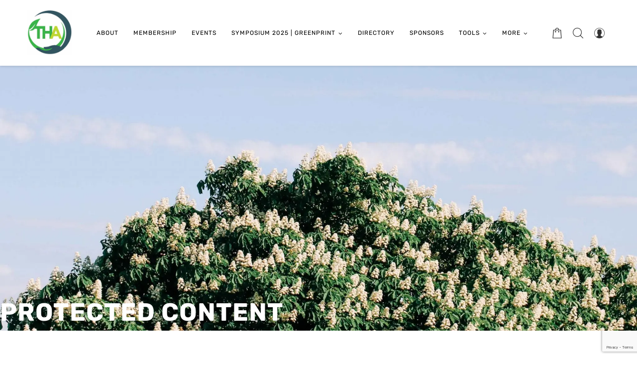

--- FILE ---
content_type: text/html; charset=utf-8
request_url: https://www.google.com/recaptcha/api2/anchor?ar=1&k=6LdHxokUAAAAAH1Po91LiT-AppOGptu0GHDmALvN&co=aHR0cHM6Ly90aGEub3JnLmF1OjQ0Mw..&hl=en&v=N67nZn4AqZkNcbeMu4prBgzg&size=invisible&anchor-ms=20000&execute-ms=30000&cb=8s81u1xflf7e
body_size: 48673
content:
<!DOCTYPE HTML><html dir="ltr" lang="en"><head><meta http-equiv="Content-Type" content="text/html; charset=UTF-8">
<meta http-equiv="X-UA-Compatible" content="IE=edge">
<title>reCAPTCHA</title>
<style type="text/css">
/* cyrillic-ext */
@font-face {
  font-family: 'Roboto';
  font-style: normal;
  font-weight: 400;
  font-stretch: 100%;
  src: url(//fonts.gstatic.com/s/roboto/v48/KFO7CnqEu92Fr1ME7kSn66aGLdTylUAMa3GUBHMdazTgWw.woff2) format('woff2');
  unicode-range: U+0460-052F, U+1C80-1C8A, U+20B4, U+2DE0-2DFF, U+A640-A69F, U+FE2E-FE2F;
}
/* cyrillic */
@font-face {
  font-family: 'Roboto';
  font-style: normal;
  font-weight: 400;
  font-stretch: 100%;
  src: url(//fonts.gstatic.com/s/roboto/v48/KFO7CnqEu92Fr1ME7kSn66aGLdTylUAMa3iUBHMdazTgWw.woff2) format('woff2');
  unicode-range: U+0301, U+0400-045F, U+0490-0491, U+04B0-04B1, U+2116;
}
/* greek-ext */
@font-face {
  font-family: 'Roboto';
  font-style: normal;
  font-weight: 400;
  font-stretch: 100%;
  src: url(//fonts.gstatic.com/s/roboto/v48/KFO7CnqEu92Fr1ME7kSn66aGLdTylUAMa3CUBHMdazTgWw.woff2) format('woff2');
  unicode-range: U+1F00-1FFF;
}
/* greek */
@font-face {
  font-family: 'Roboto';
  font-style: normal;
  font-weight: 400;
  font-stretch: 100%;
  src: url(//fonts.gstatic.com/s/roboto/v48/KFO7CnqEu92Fr1ME7kSn66aGLdTylUAMa3-UBHMdazTgWw.woff2) format('woff2');
  unicode-range: U+0370-0377, U+037A-037F, U+0384-038A, U+038C, U+038E-03A1, U+03A3-03FF;
}
/* math */
@font-face {
  font-family: 'Roboto';
  font-style: normal;
  font-weight: 400;
  font-stretch: 100%;
  src: url(//fonts.gstatic.com/s/roboto/v48/KFO7CnqEu92Fr1ME7kSn66aGLdTylUAMawCUBHMdazTgWw.woff2) format('woff2');
  unicode-range: U+0302-0303, U+0305, U+0307-0308, U+0310, U+0312, U+0315, U+031A, U+0326-0327, U+032C, U+032F-0330, U+0332-0333, U+0338, U+033A, U+0346, U+034D, U+0391-03A1, U+03A3-03A9, U+03B1-03C9, U+03D1, U+03D5-03D6, U+03F0-03F1, U+03F4-03F5, U+2016-2017, U+2034-2038, U+203C, U+2040, U+2043, U+2047, U+2050, U+2057, U+205F, U+2070-2071, U+2074-208E, U+2090-209C, U+20D0-20DC, U+20E1, U+20E5-20EF, U+2100-2112, U+2114-2115, U+2117-2121, U+2123-214F, U+2190, U+2192, U+2194-21AE, U+21B0-21E5, U+21F1-21F2, U+21F4-2211, U+2213-2214, U+2216-22FF, U+2308-230B, U+2310, U+2319, U+231C-2321, U+2336-237A, U+237C, U+2395, U+239B-23B7, U+23D0, U+23DC-23E1, U+2474-2475, U+25AF, U+25B3, U+25B7, U+25BD, U+25C1, U+25CA, U+25CC, U+25FB, U+266D-266F, U+27C0-27FF, U+2900-2AFF, U+2B0E-2B11, U+2B30-2B4C, U+2BFE, U+3030, U+FF5B, U+FF5D, U+1D400-1D7FF, U+1EE00-1EEFF;
}
/* symbols */
@font-face {
  font-family: 'Roboto';
  font-style: normal;
  font-weight: 400;
  font-stretch: 100%;
  src: url(//fonts.gstatic.com/s/roboto/v48/KFO7CnqEu92Fr1ME7kSn66aGLdTylUAMaxKUBHMdazTgWw.woff2) format('woff2');
  unicode-range: U+0001-000C, U+000E-001F, U+007F-009F, U+20DD-20E0, U+20E2-20E4, U+2150-218F, U+2190, U+2192, U+2194-2199, U+21AF, U+21E6-21F0, U+21F3, U+2218-2219, U+2299, U+22C4-22C6, U+2300-243F, U+2440-244A, U+2460-24FF, U+25A0-27BF, U+2800-28FF, U+2921-2922, U+2981, U+29BF, U+29EB, U+2B00-2BFF, U+4DC0-4DFF, U+FFF9-FFFB, U+10140-1018E, U+10190-1019C, U+101A0, U+101D0-101FD, U+102E0-102FB, U+10E60-10E7E, U+1D2C0-1D2D3, U+1D2E0-1D37F, U+1F000-1F0FF, U+1F100-1F1AD, U+1F1E6-1F1FF, U+1F30D-1F30F, U+1F315, U+1F31C, U+1F31E, U+1F320-1F32C, U+1F336, U+1F378, U+1F37D, U+1F382, U+1F393-1F39F, U+1F3A7-1F3A8, U+1F3AC-1F3AF, U+1F3C2, U+1F3C4-1F3C6, U+1F3CA-1F3CE, U+1F3D4-1F3E0, U+1F3ED, U+1F3F1-1F3F3, U+1F3F5-1F3F7, U+1F408, U+1F415, U+1F41F, U+1F426, U+1F43F, U+1F441-1F442, U+1F444, U+1F446-1F449, U+1F44C-1F44E, U+1F453, U+1F46A, U+1F47D, U+1F4A3, U+1F4B0, U+1F4B3, U+1F4B9, U+1F4BB, U+1F4BF, U+1F4C8-1F4CB, U+1F4D6, U+1F4DA, U+1F4DF, U+1F4E3-1F4E6, U+1F4EA-1F4ED, U+1F4F7, U+1F4F9-1F4FB, U+1F4FD-1F4FE, U+1F503, U+1F507-1F50B, U+1F50D, U+1F512-1F513, U+1F53E-1F54A, U+1F54F-1F5FA, U+1F610, U+1F650-1F67F, U+1F687, U+1F68D, U+1F691, U+1F694, U+1F698, U+1F6AD, U+1F6B2, U+1F6B9-1F6BA, U+1F6BC, U+1F6C6-1F6CF, U+1F6D3-1F6D7, U+1F6E0-1F6EA, U+1F6F0-1F6F3, U+1F6F7-1F6FC, U+1F700-1F7FF, U+1F800-1F80B, U+1F810-1F847, U+1F850-1F859, U+1F860-1F887, U+1F890-1F8AD, U+1F8B0-1F8BB, U+1F8C0-1F8C1, U+1F900-1F90B, U+1F93B, U+1F946, U+1F984, U+1F996, U+1F9E9, U+1FA00-1FA6F, U+1FA70-1FA7C, U+1FA80-1FA89, U+1FA8F-1FAC6, U+1FACE-1FADC, U+1FADF-1FAE9, U+1FAF0-1FAF8, U+1FB00-1FBFF;
}
/* vietnamese */
@font-face {
  font-family: 'Roboto';
  font-style: normal;
  font-weight: 400;
  font-stretch: 100%;
  src: url(//fonts.gstatic.com/s/roboto/v48/KFO7CnqEu92Fr1ME7kSn66aGLdTylUAMa3OUBHMdazTgWw.woff2) format('woff2');
  unicode-range: U+0102-0103, U+0110-0111, U+0128-0129, U+0168-0169, U+01A0-01A1, U+01AF-01B0, U+0300-0301, U+0303-0304, U+0308-0309, U+0323, U+0329, U+1EA0-1EF9, U+20AB;
}
/* latin-ext */
@font-face {
  font-family: 'Roboto';
  font-style: normal;
  font-weight: 400;
  font-stretch: 100%;
  src: url(//fonts.gstatic.com/s/roboto/v48/KFO7CnqEu92Fr1ME7kSn66aGLdTylUAMa3KUBHMdazTgWw.woff2) format('woff2');
  unicode-range: U+0100-02BA, U+02BD-02C5, U+02C7-02CC, U+02CE-02D7, U+02DD-02FF, U+0304, U+0308, U+0329, U+1D00-1DBF, U+1E00-1E9F, U+1EF2-1EFF, U+2020, U+20A0-20AB, U+20AD-20C0, U+2113, U+2C60-2C7F, U+A720-A7FF;
}
/* latin */
@font-face {
  font-family: 'Roboto';
  font-style: normal;
  font-weight: 400;
  font-stretch: 100%;
  src: url(//fonts.gstatic.com/s/roboto/v48/KFO7CnqEu92Fr1ME7kSn66aGLdTylUAMa3yUBHMdazQ.woff2) format('woff2');
  unicode-range: U+0000-00FF, U+0131, U+0152-0153, U+02BB-02BC, U+02C6, U+02DA, U+02DC, U+0304, U+0308, U+0329, U+2000-206F, U+20AC, U+2122, U+2191, U+2193, U+2212, U+2215, U+FEFF, U+FFFD;
}
/* cyrillic-ext */
@font-face {
  font-family: 'Roboto';
  font-style: normal;
  font-weight: 500;
  font-stretch: 100%;
  src: url(//fonts.gstatic.com/s/roboto/v48/KFO7CnqEu92Fr1ME7kSn66aGLdTylUAMa3GUBHMdazTgWw.woff2) format('woff2');
  unicode-range: U+0460-052F, U+1C80-1C8A, U+20B4, U+2DE0-2DFF, U+A640-A69F, U+FE2E-FE2F;
}
/* cyrillic */
@font-face {
  font-family: 'Roboto';
  font-style: normal;
  font-weight: 500;
  font-stretch: 100%;
  src: url(//fonts.gstatic.com/s/roboto/v48/KFO7CnqEu92Fr1ME7kSn66aGLdTylUAMa3iUBHMdazTgWw.woff2) format('woff2');
  unicode-range: U+0301, U+0400-045F, U+0490-0491, U+04B0-04B1, U+2116;
}
/* greek-ext */
@font-face {
  font-family: 'Roboto';
  font-style: normal;
  font-weight: 500;
  font-stretch: 100%;
  src: url(//fonts.gstatic.com/s/roboto/v48/KFO7CnqEu92Fr1ME7kSn66aGLdTylUAMa3CUBHMdazTgWw.woff2) format('woff2');
  unicode-range: U+1F00-1FFF;
}
/* greek */
@font-face {
  font-family: 'Roboto';
  font-style: normal;
  font-weight: 500;
  font-stretch: 100%;
  src: url(//fonts.gstatic.com/s/roboto/v48/KFO7CnqEu92Fr1ME7kSn66aGLdTylUAMa3-UBHMdazTgWw.woff2) format('woff2');
  unicode-range: U+0370-0377, U+037A-037F, U+0384-038A, U+038C, U+038E-03A1, U+03A3-03FF;
}
/* math */
@font-face {
  font-family: 'Roboto';
  font-style: normal;
  font-weight: 500;
  font-stretch: 100%;
  src: url(//fonts.gstatic.com/s/roboto/v48/KFO7CnqEu92Fr1ME7kSn66aGLdTylUAMawCUBHMdazTgWw.woff2) format('woff2');
  unicode-range: U+0302-0303, U+0305, U+0307-0308, U+0310, U+0312, U+0315, U+031A, U+0326-0327, U+032C, U+032F-0330, U+0332-0333, U+0338, U+033A, U+0346, U+034D, U+0391-03A1, U+03A3-03A9, U+03B1-03C9, U+03D1, U+03D5-03D6, U+03F0-03F1, U+03F4-03F5, U+2016-2017, U+2034-2038, U+203C, U+2040, U+2043, U+2047, U+2050, U+2057, U+205F, U+2070-2071, U+2074-208E, U+2090-209C, U+20D0-20DC, U+20E1, U+20E5-20EF, U+2100-2112, U+2114-2115, U+2117-2121, U+2123-214F, U+2190, U+2192, U+2194-21AE, U+21B0-21E5, U+21F1-21F2, U+21F4-2211, U+2213-2214, U+2216-22FF, U+2308-230B, U+2310, U+2319, U+231C-2321, U+2336-237A, U+237C, U+2395, U+239B-23B7, U+23D0, U+23DC-23E1, U+2474-2475, U+25AF, U+25B3, U+25B7, U+25BD, U+25C1, U+25CA, U+25CC, U+25FB, U+266D-266F, U+27C0-27FF, U+2900-2AFF, U+2B0E-2B11, U+2B30-2B4C, U+2BFE, U+3030, U+FF5B, U+FF5D, U+1D400-1D7FF, U+1EE00-1EEFF;
}
/* symbols */
@font-face {
  font-family: 'Roboto';
  font-style: normal;
  font-weight: 500;
  font-stretch: 100%;
  src: url(//fonts.gstatic.com/s/roboto/v48/KFO7CnqEu92Fr1ME7kSn66aGLdTylUAMaxKUBHMdazTgWw.woff2) format('woff2');
  unicode-range: U+0001-000C, U+000E-001F, U+007F-009F, U+20DD-20E0, U+20E2-20E4, U+2150-218F, U+2190, U+2192, U+2194-2199, U+21AF, U+21E6-21F0, U+21F3, U+2218-2219, U+2299, U+22C4-22C6, U+2300-243F, U+2440-244A, U+2460-24FF, U+25A0-27BF, U+2800-28FF, U+2921-2922, U+2981, U+29BF, U+29EB, U+2B00-2BFF, U+4DC0-4DFF, U+FFF9-FFFB, U+10140-1018E, U+10190-1019C, U+101A0, U+101D0-101FD, U+102E0-102FB, U+10E60-10E7E, U+1D2C0-1D2D3, U+1D2E0-1D37F, U+1F000-1F0FF, U+1F100-1F1AD, U+1F1E6-1F1FF, U+1F30D-1F30F, U+1F315, U+1F31C, U+1F31E, U+1F320-1F32C, U+1F336, U+1F378, U+1F37D, U+1F382, U+1F393-1F39F, U+1F3A7-1F3A8, U+1F3AC-1F3AF, U+1F3C2, U+1F3C4-1F3C6, U+1F3CA-1F3CE, U+1F3D4-1F3E0, U+1F3ED, U+1F3F1-1F3F3, U+1F3F5-1F3F7, U+1F408, U+1F415, U+1F41F, U+1F426, U+1F43F, U+1F441-1F442, U+1F444, U+1F446-1F449, U+1F44C-1F44E, U+1F453, U+1F46A, U+1F47D, U+1F4A3, U+1F4B0, U+1F4B3, U+1F4B9, U+1F4BB, U+1F4BF, U+1F4C8-1F4CB, U+1F4D6, U+1F4DA, U+1F4DF, U+1F4E3-1F4E6, U+1F4EA-1F4ED, U+1F4F7, U+1F4F9-1F4FB, U+1F4FD-1F4FE, U+1F503, U+1F507-1F50B, U+1F50D, U+1F512-1F513, U+1F53E-1F54A, U+1F54F-1F5FA, U+1F610, U+1F650-1F67F, U+1F687, U+1F68D, U+1F691, U+1F694, U+1F698, U+1F6AD, U+1F6B2, U+1F6B9-1F6BA, U+1F6BC, U+1F6C6-1F6CF, U+1F6D3-1F6D7, U+1F6E0-1F6EA, U+1F6F0-1F6F3, U+1F6F7-1F6FC, U+1F700-1F7FF, U+1F800-1F80B, U+1F810-1F847, U+1F850-1F859, U+1F860-1F887, U+1F890-1F8AD, U+1F8B0-1F8BB, U+1F8C0-1F8C1, U+1F900-1F90B, U+1F93B, U+1F946, U+1F984, U+1F996, U+1F9E9, U+1FA00-1FA6F, U+1FA70-1FA7C, U+1FA80-1FA89, U+1FA8F-1FAC6, U+1FACE-1FADC, U+1FADF-1FAE9, U+1FAF0-1FAF8, U+1FB00-1FBFF;
}
/* vietnamese */
@font-face {
  font-family: 'Roboto';
  font-style: normal;
  font-weight: 500;
  font-stretch: 100%;
  src: url(//fonts.gstatic.com/s/roboto/v48/KFO7CnqEu92Fr1ME7kSn66aGLdTylUAMa3OUBHMdazTgWw.woff2) format('woff2');
  unicode-range: U+0102-0103, U+0110-0111, U+0128-0129, U+0168-0169, U+01A0-01A1, U+01AF-01B0, U+0300-0301, U+0303-0304, U+0308-0309, U+0323, U+0329, U+1EA0-1EF9, U+20AB;
}
/* latin-ext */
@font-face {
  font-family: 'Roboto';
  font-style: normal;
  font-weight: 500;
  font-stretch: 100%;
  src: url(//fonts.gstatic.com/s/roboto/v48/KFO7CnqEu92Fr1ME7kSn66aGLdTylUAMa3KUBHMdazTgWw.woff2) format('woff2');
  unicode-range: U+0100-02BA, U+02BD-02C5, U+02C7-02CC, U+02CE-02D7, U+02DD-02FF, U+0304, U+0308, U+0329, U+1D00-1DBF, U+1E00-1E9F, U+1EF2-1EFF, U+2020, U+20A0-20AB, U+20AD-20C0, U+2113, U+2C60-2C7F, U+A720-A7FF;
}
/* latin */
@font-face {
  font-family: 'Roboto';
  font-style: normal;
  font-weight: 500;
  font-stretch: 100%;
  src: url(//fonts.gstatic.com/s/roboto/v48/KFO7CnqEu92Fr1ME7kSn66aGLdTylUAMa3yUBHMdazQ.woff2) format('woff2');
  unicode-range: U+0000-00FF, U+0131, U+0152-0153, U+02BB-02BC, U+02C6, U+02DA, U+02DC, U+0304, U+0308, U+0329, U+2000-206F, U+20AC, U+2122, U+2191, U+2193, U+2212, U+2215, U+FEFF, U+FFFD;
}
/* cyrillic-ext */
@font-face {
  font-family: 'Roboto';
  font-style: normal;
  font-weight: 900;
  font-stretch: 100%;
  src: url(//fonts.gstatic.com/s/roboto/v48/KFO7CnqEu92Fr1ME7kSn66aGLdTylUAMa3GUBHMdazTgWw.woff2) format('woff2');
  unicode-range: U+0460-052F, U+1C80-1C8A, U+20B4, U+2DE0-2DFF, U+A640-A69F, U+FE2E-FE2F;
}
/* cyrillic */
@font-face {
  font-family: 'Roboto';
  font-style: normal;
  font-weight: 900;
  font-stretch: 100%;
  src: url(//fonts.gstatic.com/s/roboto/v48/KFO7CnqEu92Fr1ME7kSn66aGLdTylUAMa3iUBHMdazTgWw.woff2) format('woff2');
  unicode-range: U+0301, U+0400-045F, U+0490-0491, U+04B0-04B1, U+2116;
}
/* greek-ext */
@font-face {
  font-family: 'Roboto';
  font-style: normal;
  font-weight: 900;
  font-stretch: 100%;
  src: url(//fonts.gstatic.com/s/roboto/v48/KFO7CnqEu92Fr1ME7kSn66aGLdTylUAMa3CUBHMdazTgWw.woff2) format('woff2');
  unicode-range: U+1F00-1FFF;
}
/* greek */
@font-face {
  font-family: 'Roboto';
  font-style: normal;
  font-weight: 900;
  font-stretch: 100%;
  src: url(//fonts.gstatic.com/s/roboto/v48/KFO7CnqEu92Fr1ME7kSn66aGLdTylUAMa3-UBHMdazTgWw.woff2) format('woff2');
  unicode-range: U+0370-0377, U+037A-037F, U+0384-038A, U+038C, U+038E-03A1, U+03A3-03FF;
}
/* math */
@font-face {
  font-family: 'Roboto';
  font-style: normal;
  font-weight: 900;
  font-stretch: 100%;
  src: url(//fonts.gstatic.com/s/roboto/v48/KFO7CnqEu92Fr1ME7kSn66aGLdTylUAMawCUBHMdazTgWw.woff2) format('woff2');
  unicode-range: U+0302-0303, U+0305, U+0307-0308, U+0310, U+0312, U+0315, U+031A, U+0326-0327, U+032C, U+032F-0330, U+0332-0333, U+0338, U+033A, U+0346, U+034D, U+0391-03A1, U+03A3-03A9, U+03B1-03C9, U+03D1, U+03D5-03D6, U+03F0-03F1, U+03F4-03F5, U+2016-2017, U+2034-2038, U+203C, U+2040, U+2043, U+2047, U+2050, U+2057, U+205F, U+2070-2071, U+2074-208E, U+2090-209C, U+20D0-20DC, U+20E1, U+20E5-20EF, U+2100-2112, U+2114-2115, U+2117-2121, U+2123-214F, U+2190, U+2192, U+2194-21AE, U+21B0-21E5, U+21F1-21F2, U+21F4-2211, U+2213-2214, U+2216-22FF, U+2308-230B, U+2310, U+2319, U+231C-2321, U+2336-237A, U+237C, U+2395, U+239B-23B7, U+23D0, U+23DC-23E1, U+2474-2475, U+25AF, U+25B3, U+25B7, U+25BD, U+25C1, U+25CA, U+25CC, U+25FB, U+266D-266F, U+27C0-27FF, U+2900-2AFF, U+2B0E-2B11, U+2B30-2B4C, U+2BFE, U+3030, U+FF5B, U+FF5D, U+1D400-1D7FF, U+1EE00-1EEFF;
}
/* symbols */
@font-face {
  font-family: 'Roboto';
  font-style: normal;
  font-weight: 900;
  font-stretch: 100%;
  src: url(//fonts.gstatic.com/s/roboto/v48/KFO7CnqEu92Fr1ME7kSn66aGLdTylUAMaxKUBHMdazTgWw.woff2) format('woff2');
  unicode-range: U+0001-000C, U+000E-001F, U+007F-009F, U+20DD-20E0, U+20E2-20E4, U+2150-218F, U+2190, U+2192, U+2194-2199, U+21AF, U+21E6-21F0, U+21F3, U+2218-2219, U+2299, U+22C4-22C6, U+2300-243F, U+2440-244A, U+2460-24FF, U+25A0-27BF, U+2800-28FF, U+2921-2922, U+2981, U+29BF, U+29EB, U+2B00-2BFF, U+4DC0-4DFF, U+FFF9-FFFB, U+10140-1018E, U+10190-1019C, U+101A0, U+101D0-101FD, U+102E0-102FB, U+10E60-10E7E, U+1D2C0-1D2D3, U+1D2E0-1D37F, U+1F000-1F0FF, U+1F100-1F1AD, U+1F1E6-1F1FF, U+1F30D-1F30F, U+1F315, U+1F31C, U+1F31E, U+1F320-1F32C, U+1F336, U+1F378, U+1F37D, U+1F382, U+1F393-1F39F, U+1F3A7-1F3A8, U+1F3AC-1F3AF, U+1F3C2, U+1F3C4-1F3C6, U+1F3CA-1F3CE, U+1F3D4-1F3E0, U+1F3ED, U+1F3F1-1F3F3, U+1F3F5-1F3F7, U+1F408, U+1F415, U+1F41F, U+1F426, U+1F43F, U+1F441-1F442, U+1F444, U+1F446-1F449, U+1F44C-1F44E, U+1F453, U+1F46A, U+1F47D, U+1F4A3, U+1F4B0, U+1F4B3, U+1F4B9, U+1F4BB, U+1F4BF, U+1F4C8-1F4CB, U+1F4D6, U+1F4DA, U+1F4DF, U+1F4E3-1F4E6, U+1F4EA-1F4ED, U+1F4F7, U+1F4F9-1F4FB, U+1F4FD-1F4FE, U+1F503, U+1F507-1F50B, U+1F50D, U+1F512-1F513, U+1F53E-1F54A, U+1F54F-1F5FA, U+1F610, U+1F650-1F67F, U+1F687, U+1F68D, U+1F691, U+1F694, U+1F698, U+1F6AD, U+1F6B2, U+1F6B9-1F6BA, U+1F6BC, U+1F6C6-1F6CF, U+1F6D3-1F6D7, U+1F6E0-1F6EA, U+1F6F0-1F6F3, U+1F6F7-1F6FC, U+1F700-1F7FF, U+1F800-1F80B, U+1F810-1F847, U+1F850-1F859, U+1F860-1F887, U+1F890-1F8AD, U+1F8B0-1F8BB, U+1F8C0-1F8C1, U+1F900-1F90B, U+1F93B, U+1F946, U+1F984, U+1F996, U+1F9E9, U+1FA00-1FA6F, U+1FA70-1FA7C, U+1FA80-1FA89, U+1FA8F-1FAC6, U+1FACE-1FADC, U+1FADF-1FAE9, U+1FAF0-1FAF8, U+1FB00-1FBFF;
}
/* vietnamese */
@font-face {
  font-family: 'Roboto';
  font-style: normal;
  font-weight: 900;
  font-stretch: 100%;
  src: url(//fonts.gstatic.com/s/roboto/v48/KFO7CnqEu92Fr1ME7kSn66aGLdTylUAMa3OUBHMdazTgWw.woff2) format('woff2');
  unicode-range: U+0102-0103, U+0110-0111, U+0128-0129, U+0168-0169, U+01A0-01A1, U+01AF-01B0, U+0300-0301, U+0303-0304, U+0308-0309, U+0323, U+0329, U+1EA0-1EF9, U+20AB;
}
/* latin-ext */
@font-face {
  font-family: 'Roboto';
  font-style: normal;
  font-weight: 900;
  font-stretch: 100%;
  src: url(//fonts.gstatic.com/s/roboto/v48/KFO7CnqEu92Fr1ME7kSn66aGLdTylUAMa3KUBHMdazTgWw.woff2) format('woff2');
  unicode-range: U+0100-02BA, U+02BD-02C5, U+02C7-02CC, U+02CE-02D7, U+02DD-02FF, U+0304, U+0308, U+0329, U+1D00-1DBF, U+1E00-1E9F, U+1EF2-1EFF, U+2020, U+20A0-20AB, U+20AD-20C0, U+2113, U+2C60-2C7F, U+A720-A7FF;
}
/* latin */
@font-face {
  font-family: 'Roboto';
  font-style: normal;
  font-weight: 900;
  font-stretch: 100%;
  src: url(//fonts.gstatic.com/s/roboto/v48/KFO7CnqEu92Fr1ME7kSn66aGLdTylUAMa3yUBHMdazQ.woff2) format('woff2');
  unicode-range: U+0000-00FF, U+0131, U+0152-0153, U+02BB-02BC, U+02C6, U+02DA, U+02DC, U+0304, U+0308, U+0329, U+2000-206F, U+20AC, U+2122, U+2191, U+2193, U+2212, U+2215, U+FEFF, U+FFFD;
}

</style>
<link rel="stylesheet" type="text/css" href="https://www.gstatic.com/recaptcha/releases/N67nZn4AqZkNcbeMu4prBgzg/styles__ltr.css">
<script nonce="BjReAlAUu5_RYf8VJzTRlw" type="text/javascript">window['__recaptcha_api'] = 'https://www.google.com/recaptcha/api2/';</script>
<script type="text/javascript" src="https://www.gstatic.com/recaptcha/releases/N67nZn4AqZkNcbeMu4prBgzg/recaptcha__en.js" nonce="BjReAlAUu5_RYf8VJzTRlw">
      
    </script></head>
<body><div id="rc-anchor-alert" class="rc-anchor-alert"></div>
<input type="hidden" id="recaptcha-token" value="[base64]">
<script type="text/javascript" nonce="BjReAlAUu5_RYf8VJzTRlw">
      recaptcha.anchor.Main.init("[\x22ainput\x22,[\x22bgdata\x22,\x22\x22,\[base64]/[base64]/[base64]/[base64]/[base64]/UltsKytdPUU6KEU8MjA0OD9SW2wrK109RT4+NnwxOTI6KChFJjY0NTEyKT09NTUyOTYmJk0rMTxjLmxlbmd0aCYmKGMuY2hhckNvZGVBdChNKzEpJjY0NTEyKT09NTYzMjA/[base64]/[base64]/[base64]/[base64]/[base64]/[base64]/[base64]\x22,\[base64]\\u003d\x22,\x22wpFxw6RSw5EKJ8KwGsOWTUXCuwBvOBfCi8OowoXDtsO7wq10UsOeBUzClEPDnEB3wq5IUcO/ejNiw7w8woPDusO0woZKeXUsw4M4c37DjcK+ZjEnaGljUEZGSS55wplewpbCoioZw5ACw4wgwrMOw50Bw500wocOw4PDoDvCmwdGw7nDhF1FNx4EUkM9woVtAGMTW1DCksOJw6/DvGbDkGzDrDDCl3cRI2F/SMOwwofDoBxSesOcw45hwr7DrsOXw6ZewrBOIcOMScKRDzfCocKSw5loJ8KAw7R6wpLCohLDsMO6EhbCqVogSRTCrsOuYsKrw4kgw6LDkcOTw4fCicK0E8O/wp5Iw77Csh3CtcOEwqrDvMKEwqJXwohDaXtfwqklEsOoCMOxwpgZw47CscOww5glDxXCu8OKw4XCoCrDp8KpFMOVw6vDg8OIw6DDhMKnw5fDqioVFH0iD8OBfzbDqhHCqkUEZGQhXMO8w7HDjsK3dsKKw6g/KMKbBsKtwrYtwpYBWMK1w5kAwrvCmEQibm0EwrHCiXLDp8KkMFzCusKgwo83wonCpzzDgwAxw7AJGsKbwpwhwo02EH/CjsKhw40TwqbDvBzCvmp8O1/DtsOoEz4ywokHwr9qYQXDkA3DqsKuw4o8w7nDskIjw6UZwoJdNlnCu8KawpA3wpcIwoRYw4FRw5xswp8EYiMrwp/CqT/Dp8KdwpbDm2M+E8KTw5TDm8KkPEQIHRLCmMKDahnDr8OrYsOXwqzCuRFeL8KlwrYDEMO4w5d8ZcKTB8Kjd3N9wqDDj8OmwqXCsnkxwqp9woXCjTXDuMKAe1VPw59Pw612ES/[base64]/[base64]/CmW4Kw40aT8OIYMOdw4/ChRPDvHoiFMOZwoBHSMKiwr7Cq8Kiwo9PE081wpTChsOCaCRnSBnCnkkJUMOwSMK0EWtlwrXDlivDgcKKS8K2RMKnM8O8S8KRLsOvw7lmwp1OGDLDpSkgEkbDoiXDuj8IwoMKLitiWA0yAz/[base64]/w5ZeDMKVw53ChcKLKzzCscODeQvCu8KAHBvChMKmw7PChEzDmAvChsOFwqlew6LCgcOSC3vDjRbCgHnDn8O3wrvCjifDjjZVw7g6BcOUecOSw4jDv3/DjAbDpXzDtg5/[base64]/DmmRzClPDkXDCm8Kawqx6w4dYQMKWwo7DsyDDp8ODw5AEw5/Dt8O2w73Dgz/DscKxw6ZESsOpajLCrcOVw5xyVXhUw5orEMOBw5/CnCHDs8OWwoLDiUnCn8O5dVTDkm/CozfCvhduJsK6ZsKzPsKNUcKaw6hTTMKuf1RjwoAOYMKrw7LDsToMN2B5Wnkyw6bDr8Kbw4QcTsOvBjUcWwxeV8KXG3l3BB1vJyRfwq4wa8OKw4UFwo/[base64]/Vk/DsMKuHRrCsgPDkSzCtzXDuFPDlBMEwpbCi8KwZcKRw7QZwopLwqXCjsKkP0B9BAZywpvDh8Kgw5cdwojCv1HChR4lCmXChcKcfAHDucKXHW/DtMKaR2TDnDXDrMOTCzrCtyLDqsKzwqVRcsOWJWFMw5F2wr/CrMKaw6duBiI2w57DocKYK8OmwpTDjcKqw5xKwq8ZESBEPifDr8K7aUTDqcOZwpXCjkvDvAjCusKwfsKJw6lWw7bCmnpkYlsAwqnDtQ/[base64]/Cq8KnNsKdBsK/KG/Dn2bClsKZw4UqwpQDUMOpVBB6wrnCi8KxWyhFdX/CusKVCybDik9LQMO9EsKYdAYjwofDr8OkwrfDozE/WsO7wpDCvcKTw7g8w5Vrw6J5wp7DjMOAesOPOsO1w7cNwo4qIMK6Km4ewo/CnhUlw5bClRwcw6jDin7Dmn1Ww7XCosOdwqtTJDXDgsKVw7w/D8KAecO4w4AXG8OpM0w7bXPDocOPQsOfIMKoOgVbecONG8K2aVRuHhfDisOTwoc/ZsKdHWcoKDFuw77CvsKwZHnDhXTCqCPDsg3ChMKDwrEzFcOvwpfCsx7CvcK0FyrDplAaSVBMSMO4NMK8Wh/DtihBw60vCCjDvcKcw5vClsOEDwwcw4XDl0ZJaw/Ci8K9wqzCg8Oew4HDoMKpwq/DhMOdwr18dWPCmcK5Kj8MT8Ogw5Iuw6bDgMONw4bDlRXDqMKcwpbDoMKjwpdcTMK7BUnDsMKSfsKsY8OYw5/[base64]/wq9rasK3bxdfw5HDisOCwrHCligPBgd8L8OoJXHCrsKOQifCjcKqw4TDlMKHw6zCosOwYsO2wqjDnsOncMK0RcKrwpIPF1zCl2NNSsKtw4XDl8Ksc8OEXcOgw50uU2bCv0/[base64]/wp/DgsOCccK8wpnCnzbDhVk6w7jDrBhzVR51GFHDphdRI8OudiDDlsOewpMLPit/w64fwp5JVV3CusKrD31WFTcZwpjCjMO2DAjChHjDnE8DSMKMcMKbwoIWworDgcOEw5XCu8Oqw4YRMcKXw6xuEcKCw7fDtXTCisOXwp3CvXBXw6vChWXCnxHCq8OUUSnCsWhtw4nCqCQ+w5vDgMKrw4bChjzCp8OYw4IAwrfDmUjCj8KQASElw7/DoDfDj8KoVsOJRcOuMx7ClwtyasK2VMO0Qj7Ck8OHw5NGAGXDiGgDa8K7w7XDqMK3G8OoOcORL8Kaw7HCoGnDlE/DpcOqWMKcwooowpnDgk1+WR/Cug3DpFBJX05twprDt2XCo8O4KWfCnsK4UMKAdMKkY0vCjcKgwqbDncKzFTDCpDLDq3M2w4nCusKBw7LDhcK+w6ZcYRnCocKSw6l0EcOqw6nDiCvDisOQwp/DqWpOScKSwq07FMKAwqDCk39rNH3Dv1QQw7jDgcKxw7gRWj/CkCJpwqfCjHIGLUvDm3hlY8Oqwr9DIcOybiZdw4zCrcKkw5PDvcO/[base64]/O8KkF8KfEMKmPsOGYDbDj8O1wpM6NDLDvgRiw5HCjStmw65oV34Kw5p3w5taw5LCkMKMfMKGfRwkwqUzNcKewqDCm8K8bXbCjD4Yw5YwwpzDp8OrTy/DvMOyTQXDtcKSwpnDtsK/[base64]/[base64]/w4sewpYGw64vwoMEwpvDnghHw7/DnMKGdGZXw6ZvwqV9w4EZw4oZQcKGwrXCojh8QcKPBsO/w5HDi8KzEw3Cpk3CocOJAsKdXnfCuMOHwrLCpMOGX1rDrEQywpQIw5bChHVuwpIUb0XDjsKNIMOMwp7ClRgswqI/[base64]/DiSvCqhfCpUPCjgLDscOSw7vDp8Ksw6ABwrvCmRTDo8OlECJUwqAZwofDkMK3wqvCpcOaw5Y6wonDmMO8GlzCkTzCjGl4TMKvTMOaM1pUCzTDvlkhw5kzwq/Dtkw8woAww5M5KAnCrcK2wpnChcKTEcOqHMKJaHXCsQ3CgVHCrcOSdz7Ch8OFGgstw4bCtWrCqMO2woXDhm3DkX0Nwr0DU8OuXQokwpQxFRzCrsKZwrltw5w5Vj/Dl3s7wokEwrbCt3DDosK7woVxKzbDgQDCi8KaVsKHw7R+w4gbGcORwqbCnUjDokHDtMOGR8ORaVXDmxgzK8OQPFMVw4bCrcO5YB/Dr8KYwoRrahfDgMK7w5DDmsOSw69yAA/CulLCncKkPz8QMMOeGsKfw7zCpsKpHkYiwp8Mw5/Ch8OLKcKJXMKlwqQdWB7Du1M0Y8KBw60Pw7vDl8OPFMK4wrrDgnhaU0rDicKaw57CnSHDm8OifcOOdMKFSzrCscO3wq3Dn8OMw4HDqcKmNC7CsT97wrs1asKkCMOjSQXCozknYz4JwrLCk1IteAIlUMK1GcKewoQDwoZwRsKnJi/Dt0jDpMKseU3Dg09sGMKEwp7Cm3fDosKqw6NiXkLCtcOtwpvCrm8ow6TCqmfDkMOgw5nDrCfDgV/DqsKMw5M3I8OpGsKRw4JpQ3bCtX80LsOcwqkpwoHDq3jDm1LDhMORwpjDk0HCqsKiw4TDqsKPSyZWCsKAwo/CqsOqV3vDpXfCt8K3B3vCqsK5DsOnwrfDtUDDoMOsw6LCmwdlwoAvw5jClMOAwpXCh3BJXALDjEXDj8KjecKCYVEYZi86asOuw5NbwqDCh3AOw4dwwoF2Lw5Zw50tFyPCtH7CnzR5wrZzw5zCpMKnP8KfEB4GwprCqcOJOhJjw7s8wqkqJB/CrsOAwoYNY8O2w5rDrDZSasKZwpzCohYPwohaVsOxWmvDkS3Ct8OzwoV/[base64]/CjMOIJjbCgsKWLsK6wrTChEBJOcOfw4fChsK6wqbCshnDl8OrDRhxZ8ObDsKJUSVJX8OiIQfChsKlFygSw4YdWmVEwofCocOmw4rDq8OkbxpewqEHwo5gw4PCmQRywrsIwpnCjMOtaMKRwo7ColbCkcKKLz0FJ8Krw5nCumsQbCDDnVzDiiVOwp/DncKfeUzDtxkoP8ORwqPDtUfDgsOcwoJhwpxFLmE9JH51w6TCqsKhwolsHE/DihnDmsOOw63Dii3DtsKoOB7DjsK7GcK+V8KRwoTCnhHCmcK5w7/CshrDo8O3w4bCssO/w5pQw6kLXcO2RgnDnsKdwrbCo0nCksOhw5nDkAkdEsOhw5/ClyfCrH7ChsKYXUrDgTTDjsORZlHCl0csfcKgworDrSYaXiPCp8KCw5EscHpvw5jDnTbDpHpdNAd2w5HCoSsXYEYeAVXDowNWw6zDmg/[base64]/DkMObWTnChSRHw67CmmxsdMOCwpwLR0fDqMKEVnnCl8OFVsKPHMOTEsKsFHvCoMO9woTCisK0w5jCrRdCw7F+w4BOwp0TfsKuwr91fmbCiMOrY2PCpz8iJwYNaQvDocKOw4/[base64]/RMKQPcO+wp9kDE4JGsO4wrzCti/Dhio2wohIw77CnMKAw6pGRE/CmEV9w4k8wpvDmMKKWRcdwp3CnG8aOVESw4nCncKgYcOXwpXDhsO2wpLCrMKBw7smw4ZlaDskacOSwqLCohAzw7HCt8KTa8KgwpnDnsKGw5XCscOFwqXDh8O2w7jDkDDCjzHCn8K2w5l/acOLwpw3ElrDiQQlAQjDnsOJD8OJaMOrw7vClCh6V8Ooc03DlsKwR8Ohwq9zwphRwohlGMKlw5dVa8OtSTZVwp0Ow7/DsRnDpkd0AXnCiUPDlwpWw44zwoLCll4yw5LDmMKewo8IJX7DjEDDg8OgcHnDucOXwoQXLMOcwrrDozwbw5UowrzCq8Opw6sYw7BnCXvCtBYLw6N+woTDlMO4Ik3Cm2oXGgPCpMOgwrMnwqTCryTDhsK0wq/ChcKneloLwpQfw7k4DsK9fsOvw6TDvcO6woHCmMKLw74gQB/CryZlO01Hw5x+KMK3w5B5wo58wq7DkMKrNcOHKHbCtljDmQbChMOff0IDw57CtcOATkjDpF8ZwpvCq8KCw5zDslUcwp4DG0jCj8O7woN7wotEwoU1woDCqBnDgMKMUwjDnngOOSzDr8OXw67DgsK+VlFZw7DDs8OowrFCw4wZwop/BTvDomnCnMKXwp7DqsK0w60wwqnCmBjDuBYfwqbCnMKXSRw+w4ISwrXCm2ADK8OzT8O5f8O1YsOWwr7DnELDocOCw5bDk29PFcKHfsKiA0fDlFpTdcKWC8KYwpHDsiNaeiPCkMK7wpfDpMKGwrg8HwPDvCfCiVA7HAg4wp5GBsKuw6DDi8K/w5/ClMKXw5nDqcKZH8KowrESEsKhfx8EExrDvcOPw6R/wqMawoVyesOqwq/CigdBwqA/VXJUwrZswqpOA8KiU8OAw43CqMOYw7NOwoXCk8Oywq3Dk8OgTTPCoz7Dgg0hUg5lCGnCt8OXYsK8ecKYXMOYa8KyYcOIGsKuw6PChx5yFMKPZz5awrzCkkTCqcOrw6jDoWPDj016w4oBw5DCqnRawp3Cu8KiwqjDrXzDvy7DuSXCuEwUw6rCvBQQMsKIfD/Dk8OmLMKUw7fDjxYgWsKEFkrCvULCnzMiw4NIw6LCoWHDskrDsATConBXdMOGEMKBGcOOU1fDn8OXwpgew73Dj8O8w4jCnMOMwr7CqsOQwpzDtsOaw70VdXB1U37CosK2OnVww5Muw5txwpbCgyLDu8K/DHXDshXCi3bDjWZ/[base64]/CtxTDoGnCkhkjw5lfwp7DkzlMQ8O2bsKDWsKHw71JH21UYRnDmMOHe0gXwprCpgPCsDbCgcOwfsKww4E9wp8awoAlw77DlgHCglspfAA/GWPCjy3CoyzCuTM3FMO1wotZw5/DumTCk8K/w6LDpcOsfGrCosObwpUDwqTCk8KTw68Ld8KlTcO1wqLCp8Odwpp/[base64]/w7Ugw58/w4fDimJ2NcKww4M4w4cnwqrCjmo1O1LCtsOxSwM6w43CosO4wq7Cj33DicOAOkYpPFZowoQSwp7DqD/CjXAmwpBLV1TCocKSbMO0U8K9wqfDpMK5wqbDgRjDsGJKw6HDosK/[base64]/ek/CoRIZaQNRw7nDvcOCUcOjBhjDosKRQcO4w4x1wrTCrXHCpMO0wp7CuhvChcKVwqTDmm/[base64]/bsKjJcKnfsOzwp01EcOEwo4Ew6pIw6UWVXPDscKQQsO8MA/Dm8KEw6vCmFU4wrEgKFM0wrLDmm/[base64]/DqC3CoFDCkBp8wq5sw6rDo0ADJhhse8OSbzZNw7zCt1vCjMKNw6Z1wpLCg8OEw5DCjcKcw5UvwofCq1hvw6HChcKow4jCnMOxw7vDmxoWwo5cw6HDpsOvwpPDvG/[base64]/w4TCisOgW0BmLhnDpMKFw40Nw5/DhQxsw4U9dRMicsK9wqMILsKmOWYUwqXDt8KHwo4hwoAJwpASDcOxw6jCvMOUJsOAd0FPwr/Cj8O3w5LDomXDnxzDh8KifsOSHl8vw6DCoMKVwqMAGiJ2wp3DgHXCpsO6c8KLwrdPYTjCij7CkUxwwppCLjlNw4MKw47Dk8KbB2rCkVbChcOkfD/[base64]/[base64]/[base64]/DjWZFPG/CusOkw6jDgsOmURs4MsKiY3RNwqQow7/DlsOVwo7CgFbCpBMuw5goJsOLGcK3e8Kdw5Jnw6PDp0dtwrsGw4TDo8KCw4IIwpEYw7fDrcKJfBo2w6RzHsK+a8OLWsOmHzLDjzNaCMO8woLCk8Orw60Twogawpw8wpBswpkfY3/[base64]/DpSVRw444QE82b8OtX8KVOsOlwqfCp8KlwpnCpcKID1wcwq5YMcODwoPCkU5kR8OpWsOjXcOWwojCqsONw7DDvEExVcO2H8K+Q0EiwqLCocOkBcKKZ8KXSXMfw6TCtCR0ehQNw6vCvE3DvcKGw7bDt0jCjsOCfjDCj8KIMsKHw7LCvVpCHMO/acOUJcK3OsK0wqXCmF3CmMOTT2Mrw6d0I8KTPUsxPMKFM8OXw6LDh8KCw6/[base64]/CgBHCksKAc0cfIcKHwqrDpjdrwrFFZ8KtJMOLUTzCgXpmMmPDriwwwpcbJsK4I8Ocwr3DlW3CsBDDgcKPWcOewq/CvV/[base64]/DucO9PQvDoMK5Yh3CkWzDtBXCsMKBwqgfbMOrC0NvD1RDfWFuw4bCnXdbwrDDsEbCtMOlwolBw7zCjVwpJz/[base64]/woYIwrDDtjvCjCLCgS/CiFh+wrdfQ8KWwrI0LR5lOCAkw6Ngwq45woHDiUpkfMKaKsOoa8OVw7vDkVwfS8KtwovCp8Ohw6/CicKSwo7CpUFkw4AkEBvDisK3w7RdVsKSeU02wq4dNcKlw43CjFVKwr7CgXnCg8OCw6cJSzjDpMKzw7oKRBnCicORFMOpE8O0woZXwrQ1Cz/CgsOAKMOUZcK0GETCsGA+w5zDqMKGDXzCuzvCrQ9Cw5PCuH4EKMOCPMOSwrTCskYiwo/Do17Dt0DCiV7DrkjCkSzDh8K1wrUwXMKJXnLDtHLCkcOvRMKXdFnDoADCinzDt2rCrsOKOD9Nwohew63DhcKvw7DCr0nDt8O/wq/Cr8OZeiXClQDDu8OxAsK/asKIcsKwZcKrw4bCrMOfw7VvYkfClw/Cu8OAVsOTwqzDo8OJX0owRsOxw6dde10HwoE4GxHCnsOtEsKQwocPesKgw7ktw6rDnMKSw6nDksOiwrrCqcKsRkLCgws8wrHDgDnCv3jCpMKWWcOAw4JSLsKuw5NXUcOBw65/YiMIw4YQw7DDk8Kqw6bCqMKHeg9yDcORw6bDoDnCkcOWGcKiwo7Ds8Kkwq/[base64]/CkTZrw7xSwpPDusOOLDtPw64Jw7XDssOswptsCXLCncKYXsK6GMKLATkcUTw4IMOtw4weIi3Cg8KBecKlW8Orw6TCmMKMw7d7NcKXVsK/MUIRfsK7b8OHOsKuw6RKCsOZwojDr8O1Ul7Dp3zCtcKmOsKZwo4cw5PCksOSw7fCpcKoJV7Dv8O6ISrDmsKOw7jCusKaZUrCn8K2bcKNwqsjw6DCtcKkUl/CiHh2XsK0woHCoTHDp2BYNE3DrcOVTSXCvn3DlMK5FnQeFkvCpj7Ch8K2ICbDnX/[base64]/fV/Cj8O/CcOZc8KJR8KBUMOfOcKGw4nCrnF3w4tKXksqwo5Mwq89CV04JsKULsOOw7zDmcK8IHLCvjFUYjLDmw7CkVfCocOYacKUVGTDoANEdsOFwpfDmsOCw6M3Unl4wrIZZQ7Dn28ywqlyw5tFwozCtFPDh8OXwo/DtVzDsllGwoTDpsKRZMOyPDvDpsOBw4QUwq7CgUwWT8KSMcOjwoxMw6AYw6Q3RcK5F2VKwrjCvsKKw5TCqmfDisKUwoA8w5gce08UwoAud0lEQMOCwr3CgXfDp8KrJMO7w59hwrLDoEQYwq7DicKRwoVmAsO+eMKHwqZHw4/DicKoJ8KiEQYbw6wIwpvCgsOjD8OUwoLCp8KdwoXCnVc7NsKBw6UhbzlywpzCshDDsB3CocKlC0nCuSHCscKiCjZzIR4HIMKbw6x7wqIjKSXDhEJxw6HCiSJ1wo7CtgHDrsOUYVxAwp1KQ3ggw7FXZMKXdsKCw6B1BMKbMQzCinpAGh7Dj8OsL8K8QVoIVz/DscOULGPCsn7DkCHDt2R/wr7DiMOHQcOYw4PDt8Ouw6/[base64]/CjQ7Dn8KZFlN7wo0dw4xcwqQlwrcGC8OxVMO9bsOTwqYIw6wVwo/DpklywoRXw7fClifDnwsvd0hrw4l/bcKAwrbCusK5w43Cu8KMwrZlwqBHwpFpw48Bw5zChkHCn8KWCMKjXXFHX8KswpdtZ8OsKEB+SsOXSSvCrBNOwodbV8KbBk/CkwzCrsKQMcOgw4HDtlTDkgnDtB91FsOLw4vCn2llX0HCvMO/OMKfw7Iuw69aw73Ct8KmK1BFJmZyD8KoVsKCG8OrDcOafipHLiNwwosnHMKERcKvRcOlwr3DtcOBw5MPw7zClDg/w6o2w77Dl8KqbcKTVmsswoTCnTQqdWlgXhYyw6dbcMOlw63DtCHCnnnCsFkAAcOWP8Kpw43CiMK3RD7Dv8KXGFHCmMORPMOjXiMWH8O0w5PDjsK/w6fDvXbDqcKITsKsw7TDjMKfWcKuI8K2w4NgG0Iyw67CoALCvMO7ZRXDsUzCnj0qwoDDtW5UHsKFw4/DsDzCvU1twp4bwoXCsWfCgQLDhXjDpMK6GMOTw6wSe8OACAvDmMOMw6PCryo2Z8OmwrzDiUrCjm1wMcK7RlTDhMOKeT7Cnm/Dn8KiPcK5w7VdIX7DqGHCo2lnw47DtAbDtMOwwo9TThZsGQlOKF0vGMOcwog8QXbCkcKXw47DhsOUw4/Dq2XDuMKaw4fDh8O2w4ghTFzDuG8Mw6vDkMONDsOkwqfDgT/[base64]/DrFTDhMOtw4fCiHIAQU4VwpRYDhrDo33Dg0M9BUplTcK8SMK5wqHChE8AIQ/Cu8Kiw6jDrgjDhMOEw5rClSUZw6oDasKQVjdQd8KbQcO8w6TDvRzCtks8JmvCl8KzN0JcWXdJw6PDosOROsOgw5Nfw6orBXVSJ8Oba8KVw6jDosKlMMKXwq0+wrHDpSTDh8OOw5fCtnAvw7c/w7LDr8OvI04sRMObDsKzLMOUwq9JwqwNdjTCg1J7acO2wqQLwqXCtDLCmTTCqhLCmsOWw5TCoMK6ZUwvKsOMwrPDpsO5wo/DuMOsJmjDjXLDpcOPIcKIw5B/wrjCrsOgwoFDwrJAdy5Vw6jCk8OUUcKSw4NewpXDpnrCizXCq8Onw7fCvsO7eMKaw6M1wo/DqMOlwrBXw4LCuw7DuE7CsHcVwq3Co3XCsThOVcKjWMOYw5VTw4nCh8OxT8KkAHJzcMK9w5XDuMOnw6DDvMKfw4zCncOBOMKEUxLCjlPDkMOOwrPCt8Ozw5fCi8KHLsOfw6ApFEVENxrDisO8K8Oowph2w7YYw4fDsMKSw7UywofDgsOfeMKcw5tJw4w8D8OyfU/CpjXCtU5Sw4zChsK5CHXCqXpKbWzCpsKFZMOewpdBwrPDk8OCI25+eMOdH21sFcK/[base64]/[base64]/[base64]/KsOeL8OPw5zCoj7ClcOAd8Ocw50Mw4YZHgsGw4RKwqsQMMOOYsKsdHRlw4TDlsOOwo3CmMOnJcOzw53DvsK+RcKrIBfDu23Dni7Cp3bDnsOIwrzDlMO/wpbCjARuBiw3XMKfw67CjC1rwolOeyLDkgDDlMO2wofCjxrDsnrCucKXw5PDh8Kdw7PDkjk4e8O1T8KqN2fDky3DjknDpMOhGx7CnQBDwqJ8w5LCgMKrE3V8wqElwq/CukDDgUnDnDzDvsOpewDCo0kSPF4Pw4Rfw5nCncOFVTx/wpEWR1c6ZH0NNSXDu8KCwpPDp0rDj2V1MFVhwpbDtE3DkyLCmsK1JX3DvMK1SQHCpsKWHAUEEm1rLExOAhLDoRNfwpFRwo8KTcK+ccOEw5fDuU1hbsOqejjDrMKiwo3CqMKowpTDtcOuwo7DvjrCqsO6asKFwqwTw5zCpGPDjXzDvlEZw7xmdsOkH2jDn8KHw55nZcO/Bh/CtiUIw5nDiMKYS8KewoFvWMOvwrtcTcOjw7MUM8KrBcK7SAZlwqPDsgDDkMKTNcK1w67Dv8KlwqRPwp7ChUbCgMKzw4zChFXCpcO0woNmwpvDqipGwr9NJnzDlcKgwo/CmXEMS8Osb8KpDCQnOErDocKKw4HCgsK8wqhTwqrDmsOaRR03wqHDqknCjMKYwocfEsKiwqvDkMKuAz/DhMKCYHPChwUHwqbDmyIcw6RrwpUxwo45w4rDhMOoEsKzw7JhQxE/[base64]/[base64]/Dk8OoecKhwo9Yw5AaPcKUw4IAwr4ww7PDngzDkUnDsAc8b8KgUMKmM8KUw7ZSfGoJAsKWQALCjA17L8Kgwr07Ih8KwrPDqV7Cq8KUQMOFwqLDqmrDlcOFw7PCjUAEw5jCjmvDocO6w7csdcKSM8KMw5/CsGdPAsKvw6IdKMOzw5xowq1bJURYwr3ClcOWwp9rSsKSw7rDjC5ba8Oiw7cKDcKXwqVPHsO9w4TDk3vCuMOidMO7EQHDnR4fw5/CmGHDlzkfw79uFRdKWipJw5NGeyxWw4XDqzZ/JcOzQMK/CSFRFx3DtMOqwrVOwp3DnT4wwqLCpAZSCsKZYsK4aXTDqWLCosK8B8Kpw6rDhsOIAsO7ecK9EkYpw6E2w6XCkQ5/KsONw6opwqrCpcK+KX/DgcKXwr9aK1rCgHwKwrDChw7CjcOyKsKkUsKFIsKeWxHDoxwpNcKvN8Ozw6vCmBduCMO9w6NuGBvDosOdwpTDkMOuSWJswpvCiA/DuR8NwpIRw4pawqfCoklpw5sDwqpLw6TCq8KiwqpuTCR1J2MMAlfCuXrClcOjwp18w7xlMMODw4dPTmMEw5c0wo/[base64]/CnHvDtcKLTA9aXX9Jwq4Dw6dkY8KQw7/DiHpfITjDtsKbwr5ywrMtd8Ktw6R1XmvCnBhywpkGwrjCpwLCgw82w4XDpFfCnQbCqcOCw5o/[base64]/[base64]/CnHTDujHCmcK/woPDiAthZ8KqPsOjS1lTc8OVwo0hwro3QXXDs8OuEyFsBsKTwpLCvDBMw5lrLn8dSmjCjH/CgsKLw5HDssOMPBPDiMOuw67DmMK3Pg9MNEvCn8KVYUXCghQTwp9/w7VDC1HDi8OawoRyA29rIMKYw55ZIsKbw6hUC1FVABzDm34MfcOKwrQlwq7CgWHCqsOzwp18UMKEeWFrA1glwrnDhMOeXcKsw6HDkSNzYWvChHMAwrAzw7nDj1sdWx41w5zCsTkeKFkRIcKgFcKmwpNmw4XDkF7Co31Tw7/CmhcPw63ClhhDGMO/woR2w7LDqMOfw4TCicKsO8Ozw4fDjH8Cw5xUw7BxDsKdFMKUwrUfdcOnwrQRwoUZecOsw5cfNinCl8O+wq89w4ASUsK9BsOwwrTDicOASywgeQPCqF/ChSjCjcKVYMOPwqjCt8O3PgQtNzHCt1kTGSUjF8Kew7Qow6omRXUtAcONwpowYcOWwrlMasOkw7M2w7HCjQHCvilREsO/[base64]/CgCtGbwvCnCcqw6rDgsOWBGnClcOhS8KyQcOnwrXDnExYwrfCmxEjEEPCnMOtdm4PYCpBwoVxw6tpBsKqbMK8aQM9GwbDnMKNfgsLwqAWw7dMOcOLFHsWwovCqQwRw73CnVJhwrHCjMKvMhVQc00dAgM+w5/Dj8KkwoQbwrnCk2XCnMKqZcKJdVjDlcKNJ8KYwrLCl0DCp8OEEMOrED7Cv2PCt8K2O3DDhg/Di8OKCMKVJw8PTXhOYl3DlMKDwpEMw7p/Ii05w6PCncK6w4PDo8O0w7fDiDdnAcO3IEPDsDRCwpHCtcOkEcOzwrnDmlPCk8OQwrAlQsK/wpPDh8OfSx4KQ8Obw6nCn2kmZh9iw5bDgsONw4tSZG7CgcKxwrzDt8K+wrTChTYOw65nw6nDlRHDs8O8QXJLPmkAw6VCI8Kuw5Z2I1/DrcKJwqTDsXwhOcKGfsKPw7UIw41FJcKfOm7DhhIRX8KKw7pdwowRbHh/woE8K1HCtiLChMOBw4BnL8O6R2XCusKxw6jDuTbDqsOow5jCvcKsYMK7IBTCscK9w6vDnxEhWzjDtHbDoBXDhcKUTkNPRcKfH8OtFnN7GRcXwqlnI0vDmHNtKyBzfsKLBD3CusOAwoTDowsYC8ObFyTCpjnDgcKyJ3NQwrF2EVHCqX0Xw4/Dok/DlcKmcA3CkcOpw58XD8OoH8OcZnfCqDoowqbDtxjCv8KRwrfDkcKqFEFjw5p9w5ozb8K2VMO/w5vCvk4ew7bDtSkWw5bDs1zDu3xnwr5afcOJdMOtwqp6cErDjh4kdcK4BGvCg8KYw49Cwogfw5cuwp/DisKMw43CmVPCgXBcIMKETGVVU0zDpjxWwqHCnxHDs8OOGUc8w5M8Bmxdw53DksOZE1LCmQ8sCsO0CMKHUcKlbMKtw4xvwqfChHpPIkfCg2LDjGTDh34TRsO/w7pcJcKMDUoSw4zCu8K/CQZNKsKHDsK7wqDCkDrCoiYnHm1dwr7DhlDDlTHCniwzBUZFwq/Ci2fDl8O2w6g0w7xnV1d0w5AMTnhUDcKSw7Y5w4RCwrAAwoTCv8KOw47DmUXDpXjDl8OVNgV6HWfCtsOKw7zCr3TDmAVqVhDDisONFsO6w4xiYMKOw6bDi8KbLcK2IcOKwrArw7JBw7pDwo/CmkjChkwfQMKSw4VVw7ETMVtiwoc4wq/DusO4w57DoEF+asKZw4fCr2Rlwr/DlcOMf8ONZ2rCv3LDuh/CisOTeE3DmMOxa8OTw6gfTCoYaA/Dh8OrTzXDiGcLPTl8PlfDq0HDoMKrO8OXNcOQCWXDo2vDkxvCtQgcwog0GsODbMOGw6/ClhI0FFTCocKQay1xw6Apw7ofw7QnYgkvwq8Fa1TCvAzCjENOwpPCnMKOwpliw57DrMOiRH86TcK6S8O+wrswdsOhw5trPX85w5zChiw+XsOXVcKgGsO/woIITsKPw5DCvHghGgJRBsO1BMOKw7gPKWvCqFIjdsO8wr3Dl0TDljlxw5nCiyTCkcOdw4rDnQ93fCdRGMO6w7wWD8Kgw7bDscO1wr/[base64]/w7xwwpV5w40YOMONccKVesOqBA0jdw/DrCMWQcK3ZhIPw5bCizF3w7HDqFjCijfDgcKswrrDocONYcOpEMOsOHfCsS7Dv8OowrXDk8KBOQDCqMODQMK9wrbDjz/Dt8KZT8K1CGhgbwI9JMKNwrbCslDCpMOcCsOxw4LCmkbDlsOVwogYw4cnw6FKC8KtKi/Dj8KdwqDCrcOdw7NBw4cEAUDDtCYzGcOCwqnCgT/CnsOsR8KhTMKHwowlw5PDpRHCj11YacO1HMOBMxRUGMKXIsO+wro1acO2HGbCkcKGw7PDpsONN0nDgxIXdcKjO3rDg8OFw4hSw4xsfigLHMOnesKfw7rDuMOHw6nClcKnwozCp1HCssKnw6FfHiXCmU/CuMKbS8OIw6fDq3dFw6rDtD0LwrfDh0nDrwwAAcOewowaw7pSwoDCssObw6zDpntGeX3Dt8K/ZhoQVMKmw5AdM0/CkcOdwpDCkQNtw4FvYgMzwrwFwrjCjcOfwrUMwqjCrsOowr5NwpcjwqhrLl3DpjJbOANhw4QmVl92BsKpwpvDhxZrQGokwoTDqsKqBSQQJ3YHwpzDn8Kiw7TCg8OHwqwVw5LDqcKawpNeQMObw6/DpMKDw7XCiFhywpvCgsOfMsK7HcKBw7TDucODU8OXdhQpcAnDozwkw6kMwqrDqH/DgzfCmsO6w5vDrC3DgMOOaF/Drwlgwo47ZcOqJErDoG3Cj3ZVM8KiDzTCiDBgwp/[base64]/Dgn5bGRxIw4kfPsK7fxnCo3PDmAArUWXDosODwot8NyvCtXTDs0fDtMOLAcOyS8OSwopUPsK5XMOQw7QlwrrCkVVEwoleQMOWwqDCgsOUHsO2JsK0PxDCjMKtacOQw5lZw7FaAUs/M8OpwpXCpE3CqXnCim/Cj8OLwrFtw7FrwpDChSFQUVYIw6AUKGvCtQ0gExzClyrDsTYUWUMQQFDDpsOLfcOvK8O9w6HCsWPDjMK/M8KZw7oPXMKmS1XCvMO9IGVObsKYLkHCu8OhAnjCmcOlwq/DisOlXcKMMcKCWH9NMg3DusKPEwzChsK+w4HCisOHeSfChyUdFMKlEWnClcOQw4ALAcKQw4piIcKNPsKYw63DtsKYwpTCrcOjw6wNc8KawoAxMzYCwpnCrsKIZStrTCFRw5Mpw6tkUMKIWsKEwoxlfMKZw7A1w7gqw5XCtGIAwqY6wocVYkQVwp/Ds1JIfMOuw59aw689w4B+V8O0w4fDnMKcw74zdsOrKhDDqSjDrMO6wqPDqUzClXTDicKQwrXCrCrDvRLDkS/DtcKZwqjCs8OeEMKrw5M9BcOMS8KSPcOqCMK+w5k2w48/w4rCm8Kfw4NEGcKDwrvDp2BsPMKDw6Fjw5Qhw6c0w6J3b8KMEMOsGMOyLE8JaRwgayPDsh3Cg8KHF8OFwoBSbXYWKcOYwpLDkBHDmEVDC8O7wq7Cv8KBwoXDg8Kdc8K/[base64]/[base64]/CscO+elwdwoEgDMOtfsKfwqkYODbDvmVOwqnCucOaVU0jSDHCncK0A8O9wonDtcKBZMKswoNuaMK2YmzDpn/[base64]/[base64]/DmsK0wq0Tw61PDVXCljARb1PDjWjCssOUWMOXLcK1w4HCvsOSwpkrAsOkwqIPUkrDq8O5IzPCuxAEB0PDiMOSw6fDtsOQwqVSwqTCscKKw59VwrhIw6ozwozCvARIwrhvwrMjwq1BQ8KiL8OTd8Kcw495N8Kewr0/d8Oaw7gIwqNPwp4Aw4TCmMKfLMOIw4jDlCRNw74pw4QRYlFIw4zDt8Orwo7DvgfDmsOSD8KZw5g4IsOewrhaa2PChsOMw5jCpB7CksKlMcKbw7XCu0jCncOsw7g7wpvDnR1HRy0lUsOFwqc5wp/Cq8KGWsOowqbCh8K/[base64]/Cg8KDZgLCjF3DjgzChcK5w79owrU2esOAw5rDisOIw60DwrlvK8OnA2pAwq8UWkjCksOWf8Oow4XDjj0tWCjClw3CqMK1woPCpcOJwoLCrXcMw7XDp3/CpMOxw5oDwqDClSFLecKADcOsw5bCosO5NjzCuGlNw4rCg8KXwpkEw6LCkSvDg8K+dxE3FFEoUj0DY8Kbw6vDr3p6e8Kiw6k8OsOHaEDCqcKbwpjCkMOjw69fPjg3L38wUyVtVcOlw68vCgDDlMOEJ8Oyw7g9ZVHDiC/CrEXChsKRwr/ChEI6Sw1aw5ladgbDvQMgwo8sL8Orw4vDm0jDpcOmw6tNw6fCvMOyc8OxRA/CsMKnw4vDncK3D8OYw5vCuMO+woAvwollwoZNwqPCh8ONw7oXwo/DvMKaw5HClD1fFsO3Y8OwakfDpUQWw6DCsXwtw4jDqSJvwoZFw7XCgALDvj1YVMKkwqxoJMOTB8K8GsOWwrUXw5nCqirCscKaGko0THbDtUXDthNqwpolQcOQGnpLfsOJwrTCmEJ8wrpQwpXCtS1owqfDlkYUJR3CssKTwqAYXsOUw6bCv8OCwqp/c1XDjkMQE1QtD8O7M0MAWHzCjsOCUDFcPU8Nw7HDucOxwonCisOOVltLAcKgwpIAwpg7w4vDu8KAIVLDlQNtQcOtQj/DicKsfwPDvMOxcMKvw4V0wrTDnw/DvkrCnDrCpnHCn2HDmsKfNwMqw71owqooLsKFQ8KgEg9tEj/Cqz7DkRfDoGrDjGzDjcKPwr17wqDDpMKZHFDDgBbCj8KaZwzCulzCssKVw7cAHMKhGhI/w5HClDrDjwLDmMKGYcOTwpHCqhdJSFfCog3DtCXDkgYqJzbCm8OWw5wIw5rDicOudRbCvj1uBWrDjsONw4LDqVHDnMOUHxDDrcOsKVZ0w6Zcw77DrsKUamLCrMOQGQocccK+PRfChSXCtcOxL3/Dqyg4VMOMwobCmsOjKcOXw4nDrVtLwoNQw6pxFxPCmcOELsKlwqp2MUlibQhcOsK7Kg1vawHDhhdZRRJVw5rClQfDkcKHw5bDr8KTw7U1BTDClcKmw7k7fBHDrMKMQjN8wqEGWlgYFsOZwo3CqMKsw4MXwqo0YQPDhVYWRMOfw6Z4ZsK/w5odwq51dcKOwoUFKCxjw5Fxc8Kjw6FewrTCqcKtLnbCu8KAYgt/w6Aaw4FyXwvCnMOkK3vDnRYWGhAgeBA4wq5wWBzDmhPDq8KJNyxlKMKJPcKqwpllXgTDoH7CrVoTw4ovaFrDrMOJwofDvCPCiMOfd8OlwrABNigIaUjDvGB+wr3CuMKJDTnDg8O/EQl7OMOtw5rDpMK/[base64]/ahZXEDYUwqEVUxx3JlMqKMKQGMOfXjDDj8KcKiZnwqHDrkDDpcO0OcOPVMK8w73ClmUwSyFKw5JMA8KDw5EaLsOdw57DslHCsDc4w7XDlXsCw7ZoLiAcw4nCgMOvB2fDs8OaOsOjaMK3eMODw6DCiXnDlcK9JcOrKl/CtB/CjMOiw7jCjC5xSMO4woFtHVITYwnCnl8kUsK/w48FwpRaXRPCqX7CojYYwpRLw5PDucO0wqzDuMOsCj9YwrI3ecKFQnwUDhvCpkFcciIJwpIvQXtUVGR/elRmHjYxw5MTDkfCi8OHUMOMwpfDgBbDoMOQGMOoWl9Two/Dg8K/bQNLwpASdMOfw43CiQ7DsMKocQnDmcKxw47CscO2w58Cw4fCjsO4VTMKw57CvTfCgTvDvT5XaxtAbhM1w7nDg8OjwqtNw4jDtsKhNAXDoMKSQybCkFDDhAPDtiBcwr4Jw4PCqwhLw6bCrQJqA1XChAY0Rg/DkDw7w6zCncKXHsOPwqbCscK7FMKQBcKMw6hdw6d6wqTCqnrCogc/wqjCkxVrwprCqzLCnMOiYsO2OywzA8OeCGQjwr/CgsKJw7pVacOxfTPCuGDDljvCpMOMEzJjLsO7w43CslvDosOJwq/Dn1ETUX3CiMKnw6zCj8Oow4TCqAtlwo7Dl8Ozwp5Gw7sxw6IYGk1/[base64]/YgLCn2IqFDBrUWzCv0JRwpw2wqkmcwd0w7NzPMKQcsKPC8O6wprCt8Kjwo/Cvm7ClhZUw613w5xBMivCsAzCpAkNLsOww4MOHHzCnsO5fcKwDsKpcsKrCsOTw4fDmyrCgVvDu3NKEcKkesOtMcO0w61aBQRpw5oFZCBmd8OkIBIeNMKEXFAfw5bCoRIDfjlRK8OgwrUwUmbDv8OhVcOCwr7Dsk4RdcOjwos/d8OlZURywr4RTijDmMKLTMKgwpLCkQjDnil+wrhZJ8Knw6/[base64]/CtQB3QsO+NcOmV8KKUsOWLm7DsFbDtMOAGsKCGSnCqXzDt8KcOcOGwqh1ccKMScKTw7PCtsOQwpASecOowoDDpT/CssOAwqbDmcK8bg\\u003d\\u003d\x22],null,[\x22conf\x22,null,\x226LdHxokUAAAAAH1Po91LiT-AppOGptu0GHDmALvN\x22,0,null,null,null,1,[21,125,63,73,95,87,41,43,42,83,102,105,109,121],[7059694,181],0,null,null,null,null,0,null,0,null,700,1,null,0,\[base64]/76lBhnEnQkZnOKMAhnM8xEZ\x22,0,0,null,null,1,null,0,0,null,null,null,0],\x22https://tha.org.au:443\x22,null,[3,1,1],null,null,null,1,3600,[\x22https://www.google.com/intl/en/policies/privacy/\x22,\x22https://www.google.com/intl/en/policies/terms/\x22],\x22A65XLWDuuRuE5k6o4JKVyqIbc3H5lGcvVqN5ro7XQc8\\u003d\x22,1,0,null,1,1769541646270,0,0,[132],null,[165,208,157,17],\x22RC-t3C3dD5xFcK1hA\x22,null,null,null,null,null,\x220dAFcWeA79775g4RI-9-59hdTSjiCnaSe9ADERFwj8iP1GHch7VfIgPms4qlbNcznfZ330Pg4I0jfoHYRgOnbinsUKjqFFIoH26Q\x22,1769624446416]");
    </script></body></html>

--- FILE ---
content_type: text/css; charset=utf-8
request_url: https://tha.org.au/wp-content/uploads/elementor/css/post-428.css?ver=1768169849
body_size: 169
content:
.elementor-kit-428{--e-global-color-primary:#6EC1E4;--e-global-color-secondary:#54595F;--e-global-color-text:#7A7A7A;--e-global-color-accent:#61CE70;--e-global-color-169ed843:#4054B2;--e-global-color-6d86adc1:#23A455;--e-global-color-31e8ff2a:#000;--e-global-color-4f435012:#FFF;--e-global-color-9052294:#5FB156;--e-global-color-47d3d02:#F8F8F8;--e-global-color-f6af2b1:#BDD62F;--e-global-color-f8cda34:#F4F4F4;--e-global-typography-primary-font-family:"Rubik";--e-global-typography-primary-font-weight:500;--e-global-typography-primary-line-height:2em;--e-global-typography-secondary-font-family:"Roboto Slab";--e-global-typography-secondary-font-weight:400;--e-global-typography-text-font-family:"Rubik";--e-global-typography-text-font-size:15px;--e-global-typography-text-font-weight:400;--e-global-typography-text-line-height:2em;--e-global-typography-accent-font-family:"Roboto";--e-global-typography-accent-font-weight:500;}.elementor-kit-428 e-page-transition{background-color:#FFBC7D;}.elementor-section.elementor-section-boxed > .elementor-container{max-width:1200px;}.e-con{--container-max-width:1200px;}.elementor-widget:not(:last-child){margin-block-end:20px;}.elementor-element{--widgets-spacing:20px 20px;--widgets-spacing-row:20px;--widgets-spacing-column:20px;}{}.post-header{display:var(--page-title-display);}@media(max-width:1024px){.elementor-section.elementor-section-boxed > .elementor-container{max-width:1024px;}.e-con{--container-max-width:1024px;}}@media(max-width:767px){.elementor-section.elementor-section-boxed > .elementor-container{max-width:767px;}.e-con{--container-max-width:767px;}}

--- FILE ---
content_type: text/css; charset=utf-8
request_url: https://tha.org.au/wp-content/uploads/elementor/css/post-2335.css?ver=1768171651
body_size: 285
content:
.elementor-2335 .elementor-element.elementor-element-3fef64f1 .elementor-repeater-item-.jet-parallax-section__layout .jet-parallax-section__image{background-size:auto;}.elementor-2335 .elementor-element.elementor-element-233947b2 > .elementor-element-populated{margin:0px 0px -8px 0px;--e-column-margin-right:0px;--e-column-margin-left:0px;padding:0px 0px 0px 0px;}.elementor-2335 .elementor-element.elementor-element-7e92a792 > .elementor-widget-container{margin:0px 0px 0px 0px;padding:50px 0px -0px 0px;}.elementor-2335 .elementor-element.elementor-element-7e92a792 .elementor-heading-title{font-size:50px;font-weight:bold;color:#FFFFFF;}.elementor-2335 .elementor-element.elementor-element-3fef64f1:not(.elementor-motion-effects-element-type-background), .elementor-2335 .elementor-element.elementor-element-3fef64f1 > .elementor-motion-effects-container > .elementor-motion-effects-layer{background-image:url("https://tha.org.au/wp-content/uploads/2021/01/20-THA-Therapeutic-Horticulture-Australia-scaled.jpg");background-position:center center;background-repeat:no-repeat;background-size:cover;}.elementor-2335 .elementor-element.elementor-element-3fef64f1 > .elementor-background-overlay{background-color:#000000;opacity:0.5;transition:background 0.3s, border-radius 0.3s, opacity 0.3s;}.elementor-2335 .elementor-element.elementor-element-3fef64f1{transition:background 0.3s, border 0.3s, border-radius 0.3s, box-shadow 0.3s;margin-top:0px;margin-bottom:0px;padding:400px 0px 0px 0px;}.elementor-2335 .elementor-element.elementor-element-72a6ca5 .elementor-repeater-item-.jet-parallax-section__layout .jet-parallax-section__image{background-size:auto;}.elementor-2335 .elementor-element.elementor-element-a4cbd84 > .elementor-element-populated{padding:0px 0px 0px 0px;}.elementor-2335 .elementor-element.elementor-element-3fe07bc{text-align:center;font-size:14px;}.elementor-2335 .elementor-element.elementor-element-72a6ca5{padding:150px 0px 180px 0px;}@media(max-width:1024px){.elementor-2335 .elementor-element.elementor-element-3fef64f1{padding:45px 0px 45px 0px;}.elementor-2335 .elementor-element.elementor-element-72a6ca5{padding:45px 0px 45px 0px;}}@media(max-width:1024px) and (min-width:768px){.elementor-2335 .elementor-element.elementor-element-233947b2{width:100%;}.elementor-2335 .elementor-element.elementor-element-a4cbd84{width:100%;}}@media(min-width:1025px){.elementor-2335 .elementor-element.elementor-element-3fef64f1:not(.elementor-motion-effects-element-type-background), .elementor-2335 .elementor-element.elementor-element-3fef64f1 > .elementor-motion-effects-container > .elementor-motion-effects-layer{background-attachment:fixed;}}